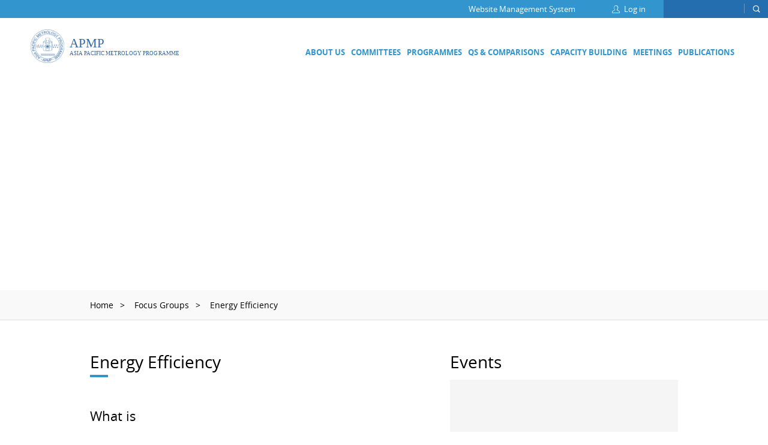

--- FILE ---
content_type: text/html; charset=utf-8
request_url: https://apmpweb.org/portal/list/index/id/49.html
body_size: 8823
content:
<!DOCTYPE html>
<html>
<head>
	<title>Energy Efficiency</title>
	<meta name="keywords" content=""/>
	<meta name="description" content="">
	

<!--样式头部文件-->
<meta name="viewport" content="width=device-width, initial-scale=1.0, maximum-scale=1.0">
<meta http-equiv="Content-Type" content="text/html; charset=UTF-8">
<meta charset="utf-8">
<meta name="author" content="Minehtink.com"/>

<link rel="icon" href="/home/images/favicon.ico">

<link href="/home/css/swiper.min.css" rel="stylesheet">
<link href="/home/fonts/iconfont.css?v=1669355937" rel="stylesheet">
<link href="/home/js/wow/animate.css" rel="stylesheet">
<link href="/home/css/common.css?v=1669808152" rel="stylesheet">
<script src="/home/js/jquery.min.js"></script>
<script src="/home/js/swiper.min.js"></script>
<script src="/home/js/common.js?v=1669446681"></script>
<script src="/home/js/jquery.form.js"></script>
<script src="/home/js/layer/layer.js"></script>

<!--统计代码-->

<!-- Plugins Guestbook CSS-->
<link rel="stylesheet" href="/plugins/sy_guestbook/view/assets/css/sy.guestbook.css">
</head>

<body class="home-body">

<!--菜单-->
<!-- 头部 -->
<div class="toper">
            
        <a href="https://www.apmpweb.org/admin/" target="_blank">Website Management System</a>
    
            <a href="javascript:;" class="login openLayLogin"><i class="iconfont icon-yonghu"></i><span>Log in</span></a>
    

    <form action="/portal/search/index">
        <input type="text" name="keyword">
        <button><i class="iconfont icon-sousuo"></i></button>
    </form>
</div>
<div class="header">
    <div class="wrap">
        <div class="hh-logo"><a href="/"><img src="/home/images/logo.svg" alt=""></a></div>
        <div class="hh-menus">
                                <!--通用二级菜单-->
                    <dl>
                        <dt>
                            <!--<a target="" href="/portal/list/index/id/1.html">ABOUT US</a>-->
                            <a href="javascript:;">ABOUT US</a>
                        </dt>
                                                    <dd >
                                                                    <a target="" href="/portal/list/index/id/2.html">Who we are</a>
                                                                    <a target="" href="/portal/list/channel/id/3.html">Members</a>
                                                                    <a target="" href="/portal/list/index/id/4.html">Organization</a>
                                                                    <a target="" href="/portal/list/channel/id/6.html">APMP Awards</a>
                                                            </dd>
                                            </dl>
                    <!--通用二级菜单-->
                                    <!--Committees-->
                    <dl>
                        <dt><a href="javascript:;">COMMITTEES</a></dt>
                        <dd class="col2">
                            <div class="box">
                                <div class="boxItem">
                                                                            <div class="boxSect">
                                                                                            <a target="" href="/portal/list/index/id/28.html" class="boxT1">Executive Committee</a>
                                                                                    </div>
                                                                            <div class="boxSect">
                                                                                            <a target="" href="/portal/list/channel/id/32.html" class="boxT1">Technical Committees</a>
                                            
                                                <a target="" href="/portal/list/index/id/33.html" class="boxT2">Acoustics, Ultrasound and Vibration</a>
                                            

                                                <a target="" href="/portal/list/index/id/34.html" class="boxT2">Electricity and Magnetism</a>
                                            

                                                <a target="" href="/portal/list/index/id/37.html" class="boxT2">Fluid Flow</a>
                                            

                                                <a target="" href="/portal/list/index/id/38.html" class="boxT2">Length</a>
                                            

                                                <a target="" href="/portal/list/index/id/39.html" class="boxT2">Mass and Related Quantities</a>
                                            

                                                <a target="" href="/portal/list/index/id/81.html" class="boxT2">Materials Metrology</a>
                                            

                                                <a target="" href="/portal/list/index/id/40.html" class="boxT2">Photometry and Radiometry</a>
                                            

                                                <a target="" href="/portal/list/index/id/41.html" class="boxT2">Amount of Substance</a>
                                            

                                                <a target="" href="/portal/list/index/id/42.html" class="boxT2">Quality System</a>
                                            

                                                <a target="" href="/portal/list/index/id/43.html" class="boxT2">Ionizing Radiation</a>
                                            

                                                <a target="" href="/portal/list/index/id/44.html" class="boxT2">Thermometry</a>
                                            

                                                <a target="" href="/portal/list/index/id/45.html" class="boxT2">Time and Frequency</a>
                                            
                                        </div>
                                                                            <div class="boxSect">
                                                                                            <a href="javascript:;" class="boxT1">Focus Groups</a>
                                            
                                                <a target="" href="/portal/list/index/id/35.html" class="boxT2">Climate Change and Clean Air</a>
                                            

                                                <a target="" href="/portal/list/index/id/51.html" class="boxT2">Clean Water</a>
                                            

                                                <a target="" href="/portal/list/index/id/52.html" class="boxT2">Digital Transformation</a>
                                            

                                                <a target="" href="/portal/list/index/id/49.html" class="boxT2">Energy Efficiency</a>
                                            

                                                <a target="" href="/portal/list/index/id/48.html" class="boxT2">Food Safety</a>
                                            

                                                <a target="" href="/portal/list/index/id/50.html" class="boxT2">Medical Metrology</a>
                                            
                                        </div>
                                                                            <div class="boxSect">
                                                                                            <a target="" href="/portal/list/index/id/47.html" class="boxT1">Developing Economies' Committee</a>
                                            
                                                <a target="" href="/portal/list/index/id/115.html" class="boxT2">DEC Champions</a>
                                            
                                        </div>
                                                                            <div class="boxSect">
                                                                                            <a target="" href="/portal/list/index/id/53.html" class="boxT1">APMP-APAC Joint Proficiency Testing Working Group</a>
                                                                                    </div>
                                                                    </div>
                            </div>
                        </dd>
                    </dl>
                    <!--Committees-->
                                    <!--通用二级菜单-->
                    <dl>
                        <dt>
                            <!--<a target="" href="/portal/list/index/id/10.html">PROGRAMMES</a>-->
                            <a href="javascript:;">PROGRAMMES</a>
                        </dt>
                                                    <dd >
                                                                    <a target="" href="/portal/list/index/id/25.html">Technical Committee Initiatives</a>
                                                                    <a target="" href="/portal/list/index/id/24.html">Focus Group Initiatives</a>
                                                                    <a target="" href="/portal/list/index/id/23.html">COVID-19 Response Programme</a>
                                                                    <a target="" href="/portal/list/index/id/107.html">APMP-APAC Joint Proficiency Testing Programme</a>
                                                                    <a target="" href="/portal/list/index/id/121.html">Special Programme on Public Health</a>
                                                            </dd>
                                            </dl>
                    <!--通用二级菜单-->
                                    <!--通用二级菜单-->
                    <dl>
                        <dt>
                            <!--<a target="" href="/Comparisons.html">QS &amp; COMPARISONS</a>-->
                            <a href="javascript:;">QS &amp; COMPARISONS</a>
                        </dt>
                                                    <dd >
                                                                    <a target="" href="/portal/list/index/id/27.html">Quality System</a>
                                                                    <a target="" href="/portal/list/index/id/26.html">Comparisons</a>
                                                            </dd>
                                            </dl>
                    <!--通用二级菜单-->
                                    <!--通用二级菜单-->
                    <dl>
                        <dt>
                            <!--<a target="" href="/portal/list/index/id/12.html">CAPACITY BUILDING</a>-->
                            <a href="javascript:;">CAPACITY BUILDING</a>
                        </dt>
                                                    <dd >
                                                                    <a target="" href="/portal/list/index/id/21.html">DEC Programme</a>
                                                                    <a target="" href="/portal/list/index/id/22.html">E-learning</a>
                                                            </dd>
                                            </dl>
                    <!--通用二级菜单-->
                                    <!--通用二级菜单-->
                    <dl>
                        <dt>
                            <!--<a target="" href="/portal/list/index/id/13.html">MEETINGS</a>-->
                            <a href="javascript:;">MEETINGS</a>
                        </dt>
                                                    <dd class="mtDD">
                                                                    <a target="" href="/portal/list/index/id/19.html">General Assembly</a>
                                                                    <a target="" href="/portal/list/index/id/20.html">EC meetings</a>
                                                                    <a target="" href="/portal/list/index/id/54.html">EC-CC meetings</a>
                                                                    <a target="" href="/portal/list/index/id/55.html">TC Chairs meeting</a>
                                                                    <a target="" href="/portal/list/index/id/62.html">TC meetings &amp; workshops</a>
                                                                    <a target="" href="/portal/list/index/id/56.html">DEC meetings &amp; workshops</a>
                                                                    <a target="" href="/portal/list/index/id/70.html">FG meetings &amp; workshops</a>
                                                                    <a target="" href="/portal/list/index/id/76.html">APMP-APAC PTWG Meetings &amp; Workshops </a>
                                                                    <a target="" href="/portal/list/index/id/77.html">NMI Directors' Workshop</a>
                                                                    <a target="" href="/portal/list/index/id/78.html">Symposiums</a>
                                                            </dd>
                                            </dl>
                    <!--通用二级菜单-->
                                    <!--通用二级菜单-->
                    <dl>
                        <dt>
                            <!--<a target="" href="/portal/list/index/id/14.html">PUBLICATIONS</a>-->
                            <a href="javascript:;">PUBLICATIONS</a>
                        </dt>
                                                    <dd >
                                                                    <a target="" href="/portal/list/index/id/15.html">Documents &amp; Guidelines</a>
                                                                    <a target="" href="/portal/list/index/id/80.html">Newsletters</a>
                                                                    <a target="" href="/portal/list/index/id/16.html">News</a>
                                                                    <a target="" href="/portal/list/index/id/36.html">Events</a>
                                                                    <a target="" href="/portal/list/index/id/17.html">Photo Gallery</a>
                                                                    <a target="" href="/portal/list/index/id/18.html">Video Gallery</a>
                                                            </dd>
                                            </dl>
                    <!--通用二级菜单-->
                
        </div>
    </div>
</div>
<div class="m-toper">
    <div class="wrap clearfix">
        <div class="hh-logo"><a href="/"><img src="/home/images/logo.png" alt=""></a></div>
        <a href="#" class="hh-lang">EN</a>
        <div class="burger" id="burger"><div class="burger-in"><div class="line1"></div><div class="line2"></div><div class="line3"></div></div></div>
    </div>
</div>
<div class="m-header">
    <div class="m-header-layer"></div>
    <div class="m-header-box">
        <div class="hh-menus">
                                <!--通用二级菜单-->
                    <dl>
                        <dt>
                            <!--<a target="" href="/portal/list/index/id/1.html">ABOUT US</a>-->
                            <a href="javascript:;">ABOUT US</a>
                        </dt>
                                                    <dd >
                                                                    <a target="" href="/portal/list/index/id/2.html">Who we are</a>
                                                                    <a target="" href="/portal/list/channel/id/3.html">Members</a>
                                                                    <a target="" href="/portal/list/index/id/4.html">Organization</a>
                                                                    <a target="" href="/portal/list/channel/id/6.html">APMP Awards</a>
                                                            </dd>
                                            </dl>
                    <!--通用二级菜单-->
                                    <!--Committees-->
                    <dl>
                        <dt><a href="javascript:;">COMMITTEES</a></dt>
                        <dd class="col2">
                            <div class="box">
                                <div class="boxItem">
                                                                            <div class="boxSect">
                                                                                            <a target="" href="/portal/list/index/id/28.html" class="boxT1">Executive Committee</a>
                                                                                    </div>
                                                                            <div class="boxSect">
                                                                                            <a target="" href="/portal/list/channel/id/32.html" class="boxT1">Technical Committees</a>
                                            
                                                <a target="" href="/portal/list/index/id/33.html" class="boxT2">Acoustics, Ultrasound and Vibration</a>
                                            

                                                <a target="" href="/portal/list/index/id/34.html" class="boxT2">Electricity and Magnetism</a>
                                            

                                                <a target="" href="/portal/list/index/id/37.html" class="boxT2">Fluid Flow</a>
                                            

                                                <a target="" href="/portal/list/index/id/38.html" class="boxT2">Length</a>
                                            

                                                <a target="" href="/portal/list/index/id/39.html" class="boxT2">Mass and Related Quantities</a>
                                            

                                                <a target="" href="/portal/list/index/id/81.html" class="boxT2">Materials Metrology</a>
                                            

                                                <a target="" href="/portal/list/index/id/40.html" class="boxT2">Photometry and Radiometry</a>
                                            

                                                <a target="" href="/portal/list/index/id/41.html" class="boxT2">Amount of Substance</a>
                                            

                                                <a target="" href="/portal/list/index/id/42.html" class="boxT2">Quality System</a>
                                            

                                                <a target="" href="/portal/list/index/id/43.html" class="boxT2">Ionizing Radiation</a>
                                            

                                                <a target="" href="/portal/list/index/id/44.html" class="boxT2">Thermometry</a>
                                            

                                                <a target="" href="/portal/list/index/id/45.html" class="boxT2">Time and Frequency</a>
                                            
                                        </div>
                                                                            <div class="boxSect">
                                                                                            <a href="javascript:;" class="boxT1">Focus Groups</a>
                                            
                                                <a target="" href="/portal/list/index/id/35.html" class="boxT2">Climate Change and Clean Air</a>
                                            

                                                <a target="" href="/portal/list/index/id/51.html" class="boxT2">Clean Water</a>
                                            

                                                <a target="" href="/portal/list/index/id/52.html" class="boxT2">Digital Transformation</a>
                                            

                                                <a target="" href="/portal/list/index/id/49.html" class="boxT2">Energy Efficiency</a>
                                            

                                                <a target="" href="/portal/list/index/id/48.html" class="boxT2">Food Safety</a>
                                            

                                                <a target="" href="/portal/list/index/id/50.html" class="boxT2">Medical Metrology</a>
                                            
                                        </div>
                                                                            <div class="boxSect">
                                                                                            <a target="" href="/portal/list/index/id/47.html" class="boxT1">Developing Economies' Committee</a>
                                            
                                                <a target="" href="/portal/list/index/id/115.html" class="boxT2">DEC Champions</a>
                                            
                                        </div>
                                                                            <div class="boxSect">
                                                                                            <a target="" href="/portal/list/index/id/53.html" class="boxT1">APMP-APAC Joint Proficiency Testing Working Group</a>
                                                                                    </div>
                                                                    </div>
                            </div>
                        </dd>
                    </dl>
                    <!--Committees-->
                                    <!--通用二级菜单-->
                    <dl>
                        <dt>
                            <!--<a target="" href="/portal/list/index/id/10.html">PROGRAMMES</a>-->
                            <a href="javascript:;">PROGRAMMES</a>
                        </dt>
                                                    <dd >
                                                                    <a target="" href="/portal/list/index/id/25.html">Technical Committee Initiatives</a>
                                                                    <a target="" href="/portal/list/index/id/24.html">Focus Group Initiatives</a>
                                                                    <a target="" href="/portal/list/index/id/23.html">COVID-19 Response Programme</a>
                                                                    <a target="" href="/portal/list/index/id/107.html">APMP-APAC Joint Proficiency Testing Programme</a>
                                                                    <a target="" href="/portal/list/index/id/121.html">Special Programme on Public Health</a>
                                                            </dd>
                                            </dl>
                    <!--通用二级菜单-->
                                    <!--通用二级菜单-->
                    <dl>
                        <dt>
                            <!--<a target="" href="/Comparisons.html">QS &amp; COMPARISONS</a>-->
                            <a href="javascript:;">QS &amp; COMPARISONS</a>
                        </dt>
                                                    <dd >
                                                                    <a target="" href="/portal/list/index/id/27.html">Quality System</a>
                                                                    <a target="" href="/portal/list/index/id/26.html">Comparisons</a>
                                                            </dd>
                                            </dl>
                    <!--通用二级菜单-->
                                    <!--通用二级菜单-->
                    <dl>
                        <dt>
                            <!--<a target="" href="/portal/list/index/id/12.html">CAPACITY BUILDING</a>-->
                            <a href="javascript:;">CAPACITY BUILDING</a>
                        </dt>
                                                    <dd >
                                                                    <a target="" href="/portal/list/index/id/21.html">DEC Programme</a>
                                                                    <a target="" href="/portal/list/index/id/22.html">E-learning</a>
                                                            </dd>
                                            </dl>
                    <!--通用二级菜单-->
                                    <!--通用二级菜单-->
                    <dl>
                        <dt>
                            <!--<a target="" href="/portal/list/index/id/13.html">MEETINGS</a>-->
                            <a href="javascript:;">MEETINGS</a>
                        </dt>
                                                    <dd class="mtDD">
                                                                    <a target="" href="/portal/list/index/id/19.html">General Assembly</a>
                                                                    <a target="" href="/portal/list/index/id/20.html">EC meetings</a>
                                                                    <a target="" href="/portal/list/index/id/54.html">EC-CC meetings</a>
                                                                    <a target="" href="/portal/list/index/id/55.html">TC Chairs meeting</a>
                                                                    <a target="" href="/portal/list/index/id/62.html">TC meetings &amp; workshops</a>
                                                                    <a target="" href="/portal/list/index/id/56.html">DEC meetings &amp; workshops</a>
                                                                    <a target="" href="/portal/list/index/id/70.html">FG meetings &amp; workshops</a>
                                                                    <a target="" href="/portal/list/index/id/76.html">APMP-APAC PTWG Meetings &amp; Workshops </a>
                                                                    <a target="" href="/portal/list/index/id/77.html">NMI Directors' Workshop</a>
                                                                    <a target="" href="/portal/list/index/id/78.html">Symposiums</a>
                                                            </dd>
                                            </dl>
                    <!--通用二级菜单-->
                                    <!--通用二级菜单-->
                    <dl>
                        <dt>
                            <!--<a target="" href="/portal/list/index/id/14.html">PUBLICATIONS</a>-->
                            <a href="javascript:;">PUBLICATIONS</a>
                        </dt>
                                                    <dd >
                                                                    <a target="" href="/portal/list/index/id/15.html">Documents &amp; Guidelines</a>
                                                                    <a target="" href="/portal/list/index/id/80.html">Newsletters</a>
                                                                    <a target="" href="/portal/list/index/id/16.html">News</a>
                                                                    <a target="" href="/portal/list/index/id/36.html">Events</a>
                                                                    <a target="" href="/portal/list/index/id/17.html">Photo Gallery</a>
                                                                    <a target="" href="/portal/list/index/id/18.html">Video Gallery</a>
                                                            </dd>
                                            </dl>
                    <!--通用二级菜单-->
                
        </div>
    </div>
</div>
<!-- 头部  end -->
<!--菜单-->

<div class="pageBox ">
	<div class="com-banner px360-banner">
		<a href="javascript:;" style="cursor:initial;">
			<div class="bgVideo">
				<div class="pic" style="background-image: url(https://apmpweb.org/upload/);"></div>
			</div>
		</a>
	</div>

	<!--crumb-->
	<div class="crumbsTab">
    <div class="wrap">
        <a href="/">Home</a>
        
            <a href="/portal/list/index/id/31.html">Focus Groups</a>
        

            <a href="/portal/list/index/id/49.html">Energy Efficiency</a>
        
    </div>
</div>
	<!--crumb-->

	<section class="partion-wrap" style="padding-bottom:0">
		<div class="wrap">
			<div class="partion-layout">
				<div class="main">
					<div class="viewTit tal">
						<h1>Energy Efficiency</h1>
					</div>
					<!--desc-->
												<div class="viewTit tal mt50">
								<h2>What is</h2>
							</div>
							<div class="text mt20">
								<!-- 富文本 -->
								<div class="artContent">
									<p>Metrology for energy efficiency in a major activity amongst APMP NMIs, both developed and developing, and goes across a number of technical fields. Examples of impact to stakeholders include calibration of measurement standards, technical support for accurate measurement, research and development to respond to the specific needs related to energy efficiency. </p>								</div>
							</div>
														<div class="viewTit tal mt50">
								<h2>Objectives</h2>
							</div>
							<div class="text mt20">
								<!-- 富文本 -->
								<div class="artContent">
									<ul class=" list-paddingleft-2" style="list-style-type: disc;"><li><p>Apply measurement science to develop metrology solutions that help address challenges in energy efficiency </p></li><li><p>Support needs-driven capability development in regional economies,</p></li><li><p>Build relationships with stakeholders (national and regional) from industry, government, research and the  broader community to increase mutual awareness and understanding of the value metrology can add to their activities</p></li><li><p>Encourage and foster cross-disciplinary and cross organizational information sharing, collaboration and planning of activities to achieve these objectives, working closely with APMP’s range of Committees. </p></li></ul>								</div>
							</div>
														<div class="viewTit tal mt50">
								<h2>Examples of Technical Scope:  </h2>
							</div>
							<div class="text mt20">
								<!-- 富文本 -->
								<div class="artContent">
									<ul class=" list-paddingleft-2" style="list-style-type: disc;"><li><p>Clean and renewable energy&nbsp;e.g. Electricity, Energy Power &amp; Harmonics, Hydrogen Energy, Solar &amp; Wind power.</p></li><li><p>Oil and gas&nbsp;e.g. &nbsp;flow meters for large pipeline, measurement of chemical composition in the oil and gas LNG/CNG.</p></li><li><p>Green buildings&nbsp;e.g. &nbsp;air chiller efficiency, thermal insulation,&nbsp;LED (life span)&nbsp;and building material characterization.</p></li><li><p>Energy intensive industries&nbsp;e.g. &nbsp;calibration of equipment used and thermocouple without drift.</p></li></ul><p><br/></p><p>For EEFG meetings and workshops, please refer to <a href="http://apmp.dumplingss.com/portal/list/index/id/89.html" target="_blank"></a><a href="https://apmpweb.org/portal/list/index/id/89.html" target="_blank" title="https://apmpweb.org/portal/list/index/id/89.html">https://apmpweb.org/portal/list/index/id/89.html</a></p>								</div>
							</div>
												<!--desc-->
				</div>
				<div class="side">
					<div class="news-side">
						<div class="viewTit tal">
							<h3 class="h32">Events</h3>
						</div>
						<!--关联-->
						
								<a target="" href="/portal/article/index/cid/16/id/1323.html">
									<div class="pic"><img src="https://apmpweb.org/upload/default/20251027/5ec25b275590b5a532e9c870e322a224.jpg" alt=""></div>
									<div class="info">
										<div class="t">Green Energy Symposium – Metrology, Testing, and Certification</div>
									</div>
								</a>
							

								<a target="" href="/portal/article/index/cid/16/id/1267.html">
									<div class="pic"><img src="https://apmpweb.org/upload/portal/20250820/d046cf69d0431cc75c3c160f8bf09126.png" alt=""></div>
									<div class="info">
										<div class="t">Invitation to Join the Upcoming APMP-EEFG Hybrid Events</div>
									</div>
								</a>
							
						<!--关联-->
					</div>
				</div>
			</div>
		</div>
	</section>
	<div class="committees-dec1 mt30">
		<div class="wrap">
			<ul class="commitees-members">
				<!--main-->
										<div class="viewTit tal">
							<h2></h2>
						</div>
						<li class="item oneWay">
							<div class="pic">
								<img src="https://apmpweb.org/upload/portal/20230918/59ccf352df48f05996d4e76b59464e2d.jpg" alt="">
							</div>
							<div class="info">
								<div class="t">Chair<br />
<br />
Dr. Oijai Ongrai </div>
								<div class="d">
									<!-- 多行文本 -->
									National Institute of Metrology, Thailand<br/>

									<!-- 邮箱固定 -->
									<a href="mailto:oijai@nimt.or.th">oijai@nimt.or.th</a>
								</div>
							</div>
						</li>
											<div class="viewTit tal">
							<h2></h2>
						</div>
						<li class="item oneWay">
							<div class="pic">
								<img src="https://apmpweb.org/upload/portal/20241219/c0101968c3b9b4f4735e1d7ccccdb500.jpg" alt="">
							</div>
							<div class="info">
								<div class="t">Vice Chair<br />
<br />
Dr. Hyung-Kew Lee</div>
								<div class="d">
									<!-- 多行文本 -->
									Korea Research Institute of Standards and Science (KRISS), Korea<br/>

									<!-- 邮箱固定 -->
									<a href="mailto:hyungkew.lee@kriss.re.kr<br />
">hyungkew.lee@kriss.re.kr<br />
</a>
								</div>
							</div>
						</li>
									<!--main-->
			</ul>
		</div>
	</div>
	<!--20221125 update 新增模块-->
	<section class="partion-wrap" style="padding-bottom:0">
		<div class="wrap">
			<div class="partion-layout">
				<div class="main">
					<div class="text mt20">
						<!-- 富文本 -->
						<div class="artContent">
													</div>
					</div>
				</div>
			</div>
		</div>
	</section>
	<section class="committees-dec4">
		<div class="wrap">
			<div class="viewTit tal">
				<h2>Members</h2>
			</div>
			<div class="gs-table">
				<div class="thead">
					<div class="tr">
						<div class="td td1">Economy</div>
						<div class="td td2">NMI</div>
						<div class="td td3">Delegate</div>
						<div class="td td4">Email</div>
					</div>
				</div>
				<div class="tbody">
					<!--members_list-->
												<div class="tr">
								<div class="td td1">Australia</div>
								<div class="td td2">NMIA</div>
								<div class="td td3">Dr. Angela Samuel</div>
								<div class="td td4"><a href="mailto:angela.samuel@measurement.gov.au">angela.samuel@measurement.gov.au</a></div>
							</div>
													<div class="tr">
								<div class="td td1">Australia</div>
								<div class="td td2">NMIA</div>
								<div class="td td3">Dr. Ilya Budovsky	</div>
								<div class="td td4"><a href="mailto:ilya.budovsky@measurement.gov.au">ilya.budovsky@measurement.gov.au</a></div>
							</div>
													<div class="tr">
								<div class="td td1">Australia</div>
								<div class="td td2">NMIA</div>
								<div class="td td3">Dr. Mark John Ballico<br />
</div>
								<div class="td td4"><a href="mailto:mark.ballico@measurement.gov.au<br />
">mark.ballico@measurement.gov.au<br />
</a></div>
							</div>
													<div class="tr">
								<div class="td td1">Australia</div>
								<div class="td td2">NMIA</div>
								<div class="td td3">Dr.	Simon  Digman<br />
</div>
								<div class="td td4"><a href="mailto:Simon.Dignan@measurement.gov.au<br />
">Simon.Dignan@measurement.gov.au<br />
</a></div>
							</div>
													<div class="tr">
								<div class="td td1">Bangladesh<br />
</div>
								<div class="td td2">BRICM<br />
</div>
								<div class="td td3">Ms. Mirola Afroze<br />
</div>
								<div class="td td4"><a href="mailto:mirola@bricm.gov.bd <br />
">mirola@bricm.gov.bd <br />
</a></div>
							</div>
													<div class="tr">
								<div class="td td1">Cambodia<br />
</div>
								<div class="td td2">NMI<br />
</div>
								<div class="td td3">Mr. Sophors EM<br />
</div>
								<div class="td td4"><a href="mailto:emsophors@gmail.com<br />
">emsophors@gmail.com<br />
</a></div>
							</div>
													<div class="tr">
								<div class="td td1">China<br />
</div>
								<div class="td td2">NIM<br />
</div>
								<div class="td td3">Dr. Chunhui Li<br />
</div>
								<div class="td td4"><a href="mailto:lich@nim.ac.cn<br />
">lich@nim.ac.cn<br />
</a></div>
							</div>
													<div class="tr">
								<div class="td td1">China<br />
</div>
								<div class="td td2">NIM<br />
</div>
								<div class="td td3">Dr. Hong LIN<br />
</div>
								<div class="td td4"><a href="mailto:linhong@nim.ac.cn<br />
">linhong@nim.ac.cn<br />
</a></div>
							</div>
													<div class="tr">
								<div class="td td1">China</div>
								<div class="td td2">NIM</div>
								<div class="td td3">Dr. Jintao Zhang	</div>
								<div class="td td4"><a href="mailto:zhangjint@nim.ac.cn">zhangjint@nim.ac.cn</a></div>
							</div>
													<div class="tr">
								<div class="td td1">China<br />
</div>
								<div class="td td2">NIM<br />
</div>
								<div class="td td3">Dr. Xiaojuan Feng<br />
</div>
								<div class="td td4"><a href="mailto:fengxj@nim.ac.cn<br />
">fengxj@nim.ac.cn<br />
</a></div>
							</div>
													<div class="tr">
								<div class="td td1">China<br />
</div>
								<div class="td td2">NIM<br />
</div>
								<div class="td td3">Dr. Xiaohai Cui<br />
</div>
								<div class="td td4"><a href="mailto:cuixh@nim.ac.cn<br />
">cuixh@nim.ac.cn<br />
</a></div>
							</div>
													<div class="tr">
								<div class="td td1">China</div>
								<div class="td td2">NIM</div>
								<div class="td td3">Dr. Yang Yan</div>
								<div class="td td4"><a href="mailto:yangyan@nim.ac.cn">yangyan@nim.ac.cn</a></div>
							</div>
													<div class="tr">
								<div class="td td1">Chinese Taipei</div>
								<div class="td td2">CMS/ITRI</div>
								<div class="td td3">Ms. Shu-Fei Tsai</div>
								<div class="td td4"><a href="mailto:Shu-Fei_Tsai@itri.org.tw">Shu-Fei_Tsai@itri.org.tw</a></div>
							</div>
													<div class="tr">
								<div class="td td1">Chinese Taipei</div>
								<div class="td td2">CMS/ITRI</div>
								<div class="td td3">Dr. Min-An Tsai	</div>
								<div class="td td4"><a href="mailto:MATsai@itri.org.tw">MATsai@itri.org.tw</a></div>
							</div>
													<div class="tr">
								<div class="td td1">Chinese Taipei</div>
								<div class="td td2">CMS/ITRI</div>
								<div class="td td3">Ms. 	Shu-Fei Tsai<br />
</div>
								<div class="td td4"><a href="mailto:Shu-Fei_Tsai@itri.org.tw<br />
">Shu-Fei_Tsai@itri.org.tw<br />
</a></div>
							</div>
													<div class="tr">
								<div class="td td1">Hong Kong</div>
								<div class="td td2">SCL</div>
								<div class="td td3">Steven Yang</div>
								<div class="td td4"><a href="mailto:steven.yang@itc.gov.hk">steven.yang@itc.gov.hk</a></div>
							</div>
													<div class="tr">
								<div class="td td1">India</div>
								<div class="td td2">NPL, India</div>
								<div class="td td3">Dr. Suraj P. Khanna</div>
								<div class="td td4"><a href="mailto:khanna@nplindia.org">khanna@nplindia.org</a></div>
							</div>
													<div class="tr">
								<div class="td td1">India</div>
								<div class="td td2">NPL, India<br />
</div>
								<div class="td td3">Dr. Komal Bapna<br />
</div>
								<div class="td td4"><a href="mailto:komal.bapna@gmail.com<br />
">komal.bapna@gmail.com<br />
</a></div>
							</div>
													<div class="tr">
								<div class="td td1">India</div>
								<div class="td td2">NPL, India<br />
</div>
								<div class="td td3">Dr. Shibu Saha<br />
</div>
								<div class="td td4"><a href="mailto:saha.shibu@nplindia.res.in<br />
">saha.shibu@nplindia.res.in<br />
</a></div>
							</div>
													<div class="tr">
								<div class="td td1">India</div>
								<div class="td td2">NPL, India<br />
</div>
								<div class="td td3">Dr. Dilip Shivagan<br />
</div>
								<div class="td td4"><a href="mailto:shivagand@nplindia.org<br />
">shivagand@nplindia.org<br />
</a></div>
							</div>
													<div class="tr">
								<div class="td td1">Indonesia	</div>
								<div class="td td2">SNSU-BSN</div>
								<div class="td td3">Agah Faisal</div>
								<div class="td td4"><a href="mailto:faisal@bsn.go.id">faisal@bsn.go.id</a></div>
							</div>
													<div class="tr">
								<div class="td td1">Indonesia</div>
								<div class="td td2">SNSU-BSN</div>
								<div class="td td3">Dr. Ghufron Zaid<br />
</div>
								<div class="td td4"><a href="mailto:gzaidkim@gmail.com<br />
">gzaidkim@gmail.com<br />
</a></div>
							</div>
													<div class="tr">
								<div class="td td1">Indonesia</div>
								<div class="td td2">SNSU-BSN</div>
								<div class="td td3">Mr. Helmi Zaini</div>
								<div class="td td4"><a href="mailto:mizain@bsn.go.id">mizain@bsn.go.id</a></div>
							</div>
													<div class="tr">
								<div class="td td1">Indonesia</div>
								<div class="td td2">SNSU-BSN</div>
								<div class="td td3">Mr. Agah Faisal<br />
</div>
								<div class="td td4"><a href="mailto:faisal@bsn.go.id<br />
">faisal@bsn.go.id<br />
</a></div>
							</div>
													<div class="tr">
								<div class="td td1">Indonesia</div>
								<div class="td td2">SNSU-BSN</div>
								<div class="td td3">Ms.Dini Suryani</div>
								<div class="td td4"><a href="mailto:dini@bsn.go.id">dini@bsn.go.id</a></div>
							</div>
													<div class="tr">
								<div class="td td1">Japan</div>
								<div class="td td2">NMIJ</div>
								<div class="td td3">Dr. Megumi Akoshima</div>
								<div class="td td4"><a href="mailto:m-akoshima@aist.go.jp">m-akoshima@aist.go.jp</a></div>
							</div>
													<div class="tr">
								<div class="td td1">Japan</div>
								<div class="td td2">NMIJ</div>
								<div class="td td3">Dr. Yasutaka Amagai<br />
</div>
								<div class="td td4"><a href="mailto:y-amagai@aist.go.jp<br />
">y-amagai@aist.go.jp<br />
</a></div>
							</div>
													<div class="tr">
								<div class="td td1">Japan</div>
								<div class="td td2">NMIJ</div>
								<div class="td td3">Dr. Anton Widarta</div>
								<div class="td td4"><a href="mailto:anton-widarta@aist.go.jp">anton-widarta@aist.go.jp</a></div>
							</div>
													<div class="tr">
								<div class="td td1">Japan<br />
</div>
								<div class="td td2">NMIJ<br />
</div>
								<div class="td td3">Dr. Hiroshi Shitomi<br />
</div>
								<div class="td td4"><a href="mailto:h-shitomi@aist.go.jp<br />
">h-shitomi@aist.go.jp<br />
</a></div>
							</div>
													<div class="tr">
								<div class="td td1">Malaysia<br />
</div>
								<div class="td td2">SIRIM<br />
</div>
								<div class="td td3">Mr.	Nor Azrin Bin Hassan<br />
</div>
								<div class="td td4"><a href="mailto:norazrin@sirim.my<br />
">norazrin@sirim.my<br />
</a></div>
							</div>
													<div class="tr">
								<div class="td td1">Malaysia<br />
</div>
								<div class="td td2">SIRIM<br />
</div>
								<div class="td td3">Mr.	Fatin Afeeqa<br />
</div>
								<div class="td td4"><a href="mailto:fatinafeeqa@gmail.com<br />
">fatinafeeqa@gmail.com<br />
</a></div>
							</div>
													<div class="tr">
								<div class="td td1">Malaysia<br />
</div>
								<div class="td td2">NMIM<br />
</div>
								<div class="td td3">Dr. 	Faridah Hussain<br />
</div>
								<div class="td td4"><a href="mailto:faridahh@sirim.my<br />
">faridahh@sirim.my<br />
</a></div>
							</div>
													<div class="tr">
								<div class="td td1">Mongolia<br />
</div>
								<div class="td td2">MASM<br />
</div>
								<div class="td td3">Mrs.	Baigulmaa Baasanjav<br />
</div>
								<div class="td td4"><a href="mailto:baigal_b@masm.gov.mn<br />
">baigal_b@masm.gov.mn<br />
</a></div>
							</div>
													<div class="tr">
								<div class="td td1">Nepal<br />
</div>
								<div class="td td2">NMI<br />
</div>
								<div class="td td3">Mr. Manish Kumar Das<br />
</div>
								<div class="td td4"><a href="mailto:ermkdas@yahoo.com<br />
">ermkdas@yahoo.com<br />
</a></div>
							</div>
													<div class="tr">
								<div class="td td1">New Zealand<br />
</div>
								<div class="td td2">MSL<br />
</div>
								<div class="td td3">Mr. Tom Stewart<br />
</div>
								<div class="td td4"><a href="mailto:tom.stewart@measurement.govt.nz<br />
">tom.stewart@measurement.govt.nz<br />
</a></div>
							</div>
													<div class="tr">
								<div class="td td1">Pakistan<br />
</div>
								<div class="td td2">NPSL<br />
</div>
								<div class="td td3">Mr. Rao Jamil ur Rehman<br />
</div>
								<div class="td td4"><a href="mailto:jamil_rao@yahoo.com<br />
">jamil_rao@yahoo.com<br />
</a></div>
							</div>
													<div class="tr">
								<div class="td td1">Philippines<br />
</div>
								<div class="td td2">ITDI<br />
</div>
								<div class="td td3">Mr. SABINO PAULO B. LEONES<br />
</div>
								<div class="td td4"><a href="mailto:spbleones@itdi.dost.gov.ph<br />
">spbleones@itdi.dost.gov.ph<br />
</a></div>
							</div>
													<div class="tr">
								<div class="td td1">Philippines<br />
</div>
								<div class="td td2">ITDI<br />
</div>
								<div class="td td3">Mr. MANUEL M. RUIZ<br />
</div>
								<div class="td td4"><a href="mailto:mmruiz@itdi.dost.gov.ph<br />
">mmruiz@itdi.dost.gov.ph<br />
</a></div>
							</div>
													<div class="tr">
								<div class="td td1">Philippines<br />
</div>
								<div class="td td2">ITDI<br />
</div>
								<div class="td td3">Ms. MaryNess Salazar<br />
</div>
								<div class="td td4"><a href="mailto:nhet28@yahoo.com<br />
">nhet28@yahoo.com<br />
</a></div>
							</div>
													<div class="tr">
								<div class="td td1">Singapore	</div>
								<div class="td td2">NMC, A*STAR</div>
								<div class="td td3">Dr. JING Tao</div>
								<div class="td td4"><a href="mailto:jing_tao@a-star.edu.sg ">jing_tao@a-star.edu.sg </a></div>
							</div>
													<div class="tr">
								<div class="td td1">Singapore	</div>
								<div class="td td2">NMC, A*STAR</div>
								<div class="td td3">Dr. YE Shaochun</div>
								<div class="td td4"><a href="mailto:ye_shaochun@a-star.edu.sg">ye_shaochun@a-star.edu.sg</a></div>
							</div>
													<div class="tr">
								<div class="td td1">Singapore<br />
</div>
								<div class="td td2">NMC, A*STAR<br />
</div>
								<div class="td td3">Dr. CHUA Sze Wey<br />
</div>
								<div class="td td4"><a href="mailto:chua_sze_wey@a-star.edu.sg ">chua_sze_wey@a-star.edu.sg </a></div>
							</div>
													<div class="tr">
								<div class="td td1">Singapore<br />
</div>
								<div class="td td2">NMC, A*STAR<br />
</div>
								<div class="td td3">Dr. Meng Yusong <br />
</div>
								<div class="td td4"><a href="mailto:meng_yusong@a-star.edu.sg ">meng_yusong@a-star.edu.sg </a></div>
							</div>
													<div class="tr">
								<div class="td td1">Singapore<br />
</div>
								<div class="td td2">HAS<br />
</div>
								<div class="td td3">Dr. Tang Lin Teo<br />
</div>
								<div class="td td4"><a href="mailto:teo_tang_lin@hsa.gov.sg<br />
">teo_tang_lin@hsa.gov.sg<br />
</a></div>
							</div>
													<div class="tr">
								<div class="td td1">South Korea	</div>
								<div class="td td2">KRISS</div>
								<div class="td td3">Dr. Hyung-Kyu Lee</div>
								<div class="td td4"><a href="mailto:hyungkew.lee@kriss.re.kr">hyungkew.lee@kriss.re.kr</a></div>
							</div>
													<div class="tr">
								<div class="td td1">South Korea	</div>
								<div class="td td2">KRISS</div>
								<div class="td td3">Dr. Woong Kang<br />
</div>
								<div class="td td4"><a href="mailto:woong.kang@kriss.re.kr<br />
">woong.kang@kriss.re.kr<br />
</a></div>
							</div>
													<div class="tr">
								<div class="td td1">South Korea	</div>
								<div class="td td2">KRISS</div>
								<div class="td td3">Dr. Jin Hyeok Kim<br />
</div>
								<div class="td td4"><a href="mailto:jinhykim@kriss.re.kr<br />
">jinhykim@kriss.re.kr<br />
</a></div>
							</div>
													<div class="tr">
								<div class="td td1">South Korea	</div>
								<div class="td td2">KRISS</div>
								<div class="td td3">Dr. Seok Hwan Lee<br />
</div>
								<div class="td td4"><a href="mailto:seokhwan.lee@kriss.re.kr<br />
">seokhwan.lee@kriss.re.kr<br />
</a></div>
							</div>
													<div class="tr">
								<div class="td td1">Sri Lanka<br />
</div>
								<div class="td td2">MUSSD<br />
</div>
								<div class="td td3">Mr. S D I Dias<br />
</div>
								<div class="td td4"><a href="mailto:sdi116@yahoo.com<br />
">sdi116@yahoo.com<br />
</a></div>
							</div>
													<div class="tr">
								<div class="td td1">Sri Lanka</div>
								<div class="td td2">MUSSD</div>
								<div class="td td3">Dr. S.N. Akuranthilaka</div>
								<div class="td td4"><a href="mailto:dir@measurementsdept.gov.lk">dir@measurementsdept.gov.lk</a></div>
							</div>
													<div class="tr">
								<div class="td td1">Sri Lanka</div>
								<div class="td td2">MUSSD</div>
								<div class="td td3">Mr. R.G.S.A. Perera</div>
								<div class="td td4"><a href="mailto:adelec@measurementsdept.gov.lk">adelec@measurementsdept.gov.lk</a></div>
							</div>
													<div class="tr">
								<div class="td td1">Thailand	</div>
								<div class="td td2">NIMT</div>
								<div class="td td3">Dr. Oijai Ongrai	</div>
								<div class="td td4"><a href="mailto:oijai@nimt.or.th">oijai@nimt.or.th</a></div>
							</div>
													<div class="tr">
								<div class="td td1">Thailand	</div>
								<div class="td td2">NIMT</div>
								<div class="td td3">Dr. Sivinee Sawatdiaree</div>
								<div class="td td4"><a href="mailto:sivinee@nimt.or.th">sivinee@nimt.or.th</a></div>
							</div>
													<div class="tr">
								<div class="td td1">Thailand	</div>
								<div class="td td2">NIMT</div>
								<div class="td td3">Dr. Padipat Wongthep</div>
								<div class="td td4"><a href="mailto:patipat@nimt.or.th">patipat@nimt.or.th</a></div>
							</div>
													<div class="tr">
								<div class="td td1">Vietnam<br />
</div>
								<div class="td td2">VMI<br />
</div>
								<div class="td td3">Mr. Nguen Ang Son<br />
</div>
								<div class="td td4"><a href="mailto:sonvmi@gmail.com<br />
">sonvmi@gmail.com<br />
</a></div>
							</div>
													<div class="tr">
								<div class="td td1">Vietnam<br />
</div>
								<div class="td td2">VMI<br />
</div>
								<div class="td td3">Mr. Duong Hong Son<br />
</div>
								<div class="td td4"><a href="mailto:sondh@vmi.gov.vn<br />
">sondh@vmi.gov.vn<br />
</a></div>
							</div>
											<!--members_list-->
				</div>
			</div>
		</div>
	</section>
	<!--20221125 update 新增模块-->
			<section class="committees-fg1">
			<div class="wrap">
				<div class="meeting-documents">
					<div class="item">
						<div class="viewTit tal">
							<h2>Documents<i class="iconfont icon-password"></i></h2>
						</div>
						<div class="content">
							<!--多图-->
																<a class="openLayLogin">Join the Upcoming EEFG Workshop and Meeting Program at APMP GA2025 Incheon, Korea<i class="iconfont icon-password"></i></a>
															<!--多图-->
						</div>
					</div>
				</div>
			</div>
		</section>
		<!--TODO 20220901change-->
	<!--<section class="committees-fg1">
		<div class="wrap">
			<div class="viewTit tal">
				<h2>FGI projects</h2>
			</div>
			<div class="gs-table">
				<div class="thead">
					<div class="tr">
						<div class="td td1">Starting date</div>
						<div class="td td2">Title</div>
						<div class="td td3">Project Overseer Institute</div>
						<div class="td td4">Status</div>
					</div>
				</div>
				<div class="tbody">
					&lt;!&ndash;文章列表&ndash;&gt;
										&lt;!&ndash;文章列表&ndash;&gt;
				</div>
			</div>
		</div>
	</section>-->
</div>

<!--footer-->
<footer class="footer" >
    <div class="ft-center">
        <div class="wrap">
            <div class="ft-helps">
                
                    <dl class="">
                        <dt>ABOUT US</dt>
                        <dd>
                            
                                <a target="" href="/portal/list/index/id/2.html" class="boxT2">Who we are</a>
                            

                                <a target="" href="/portal/list/channel/id/3.html" class="boxT2">Members</a>
                            

                                <a target="" href="/portal/list/index/id/4.html" class="boxT2">Organization</a>
                            

                                <a target="" href="/portal/list/channel/id/6.html" class="boxT2">APMP Awards</a>
                            
                        </dd>
                    </dl>
                

                    <dl class="">
                        <dt>COMMITTEES</dt>
                        <dd>
                            
                                <a target="" href="/portal/list/index/id/28.html" class="boxT2">Executive Committee</a>
                            

                                <a target="" href="/portal/list/channel/id/32.html" class="boxT2">Technical Committees</a>
                            

                                <a target="" href="/portal/list/index/id/31.html" class="boxT2">Focus Groups</a>
                            

                                <a target="" href="/portal/list/index/id/47.html" class="boxT2">Developing Economies' Committee</a>
                            

                                <a target="" href="/portal/list/index/id/53.html" class="boxT2">APMP-APAC Joint Proficiency Testing Working Group</a>
                            
                        </dd>
                    </dl>
                

                    <dl class="">
                        <dt>PUBLICATIONS</dt>
                        <dd>
                            
                                <a target="" href="/portal/list/index/id/15.html" class="boxT2">Documents &amp; Guidelines</a>
                            

                                <a target="" href="/portal/list/index/id/80.html" class="boxT2">Newsletters</a>
                            

                                <a target="" href="/portal/list/index/id/16.html" class="boxT2">News</a>
                            

                                <a target="" href="/portal/list/index/id/36.html" class="boxT2">Events</a>
                            

                                <a target="" href="/portal/list/index/id/17.html" class="boxT2">Photo Gallery</a>
                            

                                <a target="" href="/portal/list/index/id/18.html" class="boxT2">Video Gallery</a>
                            
                        </dd>
                    </dl>
                
                <dl class="">
                    <dt>CONTACT US</dt>
                    <dd>
                                                Email : <a href="mailto:APMP_Secretariat@kriss.re.kr">APMP_Secretariat@kriss.re.kr</a>
                    </dd>
                </dl>
            </div>
        </div>
    </div>
    <div class="ft-share">
        <!--友情链接-->
        
            <a href="javascript:;" data-code="https://apmpweb.org/upload/admin/20220606/1d1ec405e89f59d6d85793891888afa6.png" target="_self"><img src="https://apmpweb.org/upload/admin/20220616/e4681fcd9c2c16cb828c2fece90d881a.png" alt=""></a>
        

            <a href="https://weibo.com/u/6421439452" data-code="" target="_blank"><img src="https://apmpweb.org/upload/admin/20220616/1c8d0fb68fc886bb7729546da89ae1dd.png" alt=""></a>
        

            <a href="#" data-code="" target="_blank"><img src="https://apmpweb.org/upload/admin/20220616/85094f9d74692fd4ff3c109c92fef545.png" alt=""></a>
        

            <a href="#" data-code="" target="_blank"><img src="https://apmpweb.org/upload/admin/20220616/bb20d24d10cb694f875c202e894ee34a.png" alt=""></a>
        
        <!--友情链接-->
    </div>
    <div class="ft-copys">
        <div class="wrap">
            <p>© 2022 Copyright  Asia Pacific Metrology Programme All rights reserved. </p>
            <!--<a href="#">Privacy</a>-->
            <!--<i class="space">|</i>-->
            <!--<a href="#">Privacy</a>&emsp;-->
            <!--<a href="http://beian.miit.gov.cn" target="_blank"></a>&emsp;-->
            <a href="http://www.beian.gov.cn/portal/registerSystemInfo" target="_blank"></a>&emsp;
            <a href="https://minethink.com" target="_blank" class="power">Powered by Minethink</a>
        </div>
    </div>
</footer>
<div class="layer-login">
    <form class="form-sect" id="login-form" action="/user/login/dologin.html" method="post">
        <div class="viewTit tal">
            <h2>Log in</h2>
        </div>
        <div class="cr-col">
            <div class="ipt-lab">User <i>*</i></div>
            <div class="ipt-ctrl"><input datatype="*" nullmsg="User is require" name="username" type="text" class="ipt" placeholder=""></div>
        </div>
        <div class="cr-col">
            <div class="ipt-lab">Password <i>*</i></div>
            <div class="ipt-ctrl"><input datatype="*" nullmsg="Password is require" name="password" type="password" class="ipt" placeholder=""></div>
        </div>
        <div class="subs">
            <button type="submit">Submit</button>
        </div>
    </form>
</div>
<a href="javascript:;" class="backTop" onclick="$('body,html').animate({scrollTop:0})"><i class="iconfont icon-xiangshangjiantou"></i></a>
<script src="/home/js/wow/wow.min.js"></script>
<script src="/home/js/Validform_v5.3.2_min.js"></script>
<script type="text/javascript">
    $(document).ready(function() {
        // 动画
        if (!(/msie [6|7|8|9]/i.test(navigator.userAgent))) {
            var wow = new WOW({
                boxClass: 'wow',
                animateClass: 'animated',
                offset: 200,
                mobile: false,
                live: true
            });
            wow.init();
        };
    });

    var receiptForm = $(".form-sect").Validform({
        tiptype:function(msg,o,cssctl){
            if(o.type==3){
                layer.msg(msg)
            }
        },
        showAllError:false,
        callback: function(e){
            e.ajaxSubmit({
                type: "post",
                success: function (data) {
                    if (data.code == 0) {
                        layer.msg(data.msg);
                    } else {
                        e.resetForm()
                        layer.alert(data.msg,{icon:1,title:0});
                        setTimeout(function(){
                            window.location.href = data.url;
                        },1500)
                    }
                }
            });
            return false
        },
        ignoreHidden: true
    });
</script>

<section class="modalForm1 guest-form" style="display: none">
    <form action="/portal/index/addmsg.html" class="modal-search" method="post">
        <div class="col">
            <div class="label">Economy</div>
            <input type="text" datatype="*" nullmsg="Please enter Economy" name="company_name" class="ipt" />
        </div>
        <div class="col">
            <div class="label">NMI</div>
            <input type="text" datatype="*" nullmsg="Please enter Metrology Institute" name="project" class="ipt" />
        </div>
        <div class="col">
            <div class="label">Delegate</div>
            <input type="text" datatype="*" nullmsg="Please enter Metrology Institute" name="zw" class="ipt" />
        </div>
        <div class="col">
            <div class="label">Tel</div>
            <input type="text" datatype="*" nullmsg="Please enter Metrology Institute" name="tel" class="ipt" />
        </div>
        <div class="col">
            <div class="label">Fax</div>
            <input type="text" datatype="*" nullmsg="Please enter Metrology Institute" name="fax" class="ipt" />
        </div>
        <div class="col">
            <div class="label">Email</div>
            <input type="text" datatype="*" nullmsg="Please enter Email" name="email" class="ipt" />
        </div>
        <div class="col">
            <div class="label">Security Code</div>
            <img src="/captcha/new.html?height=36&width=120&font_size=18" onclick="this.src='/captcha/new.html?height=36&width=120&font_size=18&time='+Math.random();" title="换一张" class="captcha captcha-img verify_img" style="height:36px;"/>
<input type="hidden" name="_captcha_id" value="">
            <input name="captcha" class="ipt" datatype="*" nullmsg="Please enter Security Code" />
        </div>
        <div class="col">
            <div class="label"></div>
            <input type="hidden" name="type" value="member">
            <button type="submit" class="sub">Submit</button>
        </div>
    </form>
</section>
<section class="modalForm2 guest-form2" style="display: none">
    <form action="/portal/index/addmsg.html" class="modal-search" method="post">
        <div class="col">
            <div class="label">Economy</div>
            <input type="text" datatype="*" nullmsg="Please enter Economy" name="company_name" class="ipt" />
        </div>
        <div class="col">
            <div class="label">Metrology Institute</div>
            <input type="text" datatype="*" nullmsg="Please enter Metrology Institute" name="subject" class="ipt" />
        </div>
        <div class="col">
            <div class="label">Name</div>
            <input type="text" datatype="*" nullmsg="Please enter Name" name="name" class="ipt">
        </div>
        <div class="col">
            <div class="label">Email</div>
            <input type="text" datatype="*" nullmsg="Please enter Email" name="email" class="ipt" />
        </div>
        <div class="col">
            <div class="label">Text</div>
            <textarea type="text" datatype="*" nullmsg="Please enter Text" name="message" class="ipt"></textarea>
        </div>
        <div class="col">
            <div class="label">Security Code</div>
            <img src="/captcha/new.html?height=36&width=120&font_size=18" onclick="this.src='/captcha/new.html?height=36&width=120&font_size=18&time='+Math.random();" title="换一张" class="captcha captcha-img verify_img" style="height:36px;"/>
<input type="hidden" name="_captcha_id" value="">
            <input name="captcha" class="ipt" datatype="*" nullmsg="Please enter Security Code" />
        </div>
        <div class="col">
            <div class="label"></div>
            <input type="hidden" name="type" value="news">
            <button type="submit" class="sub">Submit</button>
        </div>
    </form>
</section>
<section class="modalForm3 guest-form3" style="display: none">
    <form action="/portal/index/addmsg.html" class="modal-search" method="post">
        <div class="col">
            <div class="label">Economy</div>
            <input type="text" datatype="*" nullmsg="Please enter Economy" name="company_name" class="ipt" />
        </div>
        <div class="col">
            <div class="label">Metrology Institute</div>
            <input type="text" datatype="*" nullmsg="Please enter Metrology Institute" name="subject" class="ipt" />
        </div>
        <div class="col">
            <div class="label">Apply for membership type</div>
            <select name="point" class="ipt">
                <option value="Full Member">Full Member</option>
                <option value="Associate Member">Associate Member</option>
            </select>
        </div>
        <div class="col">
            <div class="label">Contact person</div>
            <input type="text" datatype="*" nullmsg="Please enter Contact person" name="name" class="ipt">
        </div>
        <div class="col">
            <div class="label">Email</div>
            <input type="text" datatype="*" nullmsg="Please enter Email" name="email" class="ipt" />
        </div>
        <div class="col">
            <div class="label">Security Code</div>
            <img src="/captcha/new.html?height=36&width=120&font_size=18" onclick="this.src='/captcha/new.html?height=36&width=120&font_size=18&time='+Math.random();" title="换一张" class="captcha captcha-img verify_img" style="height:36px;"/>
<input type="hidden" name="_captcha_id" value="">
            <input name="captcha" class="ipt" datatype="*" nullmsg="Please enter Security Code" />
        </div>
        <div class="col">
            <div class="label"></div>
            <input type="hidden" name="type" value="join">
            <button type="submit" class="sub">Submit</button>
        </div>
    </form>
</section>
<script>
    // openModalForm('.modalForm1', 'Member application')
    // openModalForm('.modalForm2', 'Submit news')
    // openModalForm('.modalForm3', 'Want to join?')

    $('.openModalForm1').click(function(){
        openModalForm('.modalForm1', 'Member application')
    })
    $('.openModalForm2').click(function(){
        openModalForm('.modalForm2', 'Submit news')
    })
    $('.openModalForm3').click(function(){
        openModalForm('.modalForm3', 'Want to join?')
    })

    var receiptForm = $(".guest-form").Validform({
        tiptype:function(msg,o,cssctl){
            if(o.type==3){
                layer.msg(msg)
            }
        },
        showAllError:false,
        callback: function(){
            $('.guest-form').ajaxSubmit({
                url: "/portal/index/addmsg.html",
                type: "post",
                success: function (data) {
                    if (data.code == 0) {
                        layer.msg(data.msg);
                    } else {
                        $('.guest-form').resetForm()
                        layer.alert(data.msg,{icon:1,title:0});
                    }
                }
            });
            return false
        },
        ignoreHidden: true
    })
    var receiptForm = $(".guest-form2").Validform({
        tiptype:function(msg,o,cssctl){
            if(o.type==3){
                layer.msg(msg)
            }
        },
        showAllError:false,
        callback: function(){
            $('.guest-form2').ajaxSubmit({
                url: "/portal/index/addmsg.html",
                type: "post",
                success: function (data) {
                    if (data.code == 0) {
                        layer.msg(data.msg);
                    } else {
                        $('.guest-form2').resetForm()
                        layer.alert(data.msg,{icon:1,title:0});
                    }
                }
            });
            return false
        },
        ignoreHidden: true
    })
    var receiptForm = $(".guest-form3").Validform({
        tiptype:function(msg,o,cssctl){
            if(o.type==3){
                layer.msg(msg)
            }
        },
        showAllError:false,
        callback: function(){
            $('.guest-form3').ajaxSubmit({
                url: "/portal/index/addmsg.html",
                type: "post",
                success: function (data) {
                    if (data.code == 0) {
                        layer.msg(data.msg);
                    } else {
                        $('.guest-form3').resetForm()
                        layer.alert(data.msg,{icon:1,title:0});
                    }
                }
            });
            return false
        },
        ignoreHidden: true
    })
</script>
<!--footer-->


</body>
</html>


--- FILE ---
content_type: text/css
request_url: https://apmpweb.org/home/fonts/iconfont.css?v=1669355937
body_size: 1066
content:
@font-face {
  font-family: "iconfont"; /* Project id 487165 */
  src: url('iconfont.woff2?t=1641222046980') format('woff2'),
       url('iconfont.woff?t=1641222046980') format('woff'),
       url('iconfont.ttf?t=1641222046980') format('truetype');
}

.iconfont {
  font-family: "iconfont" !important;
  font-size: 16px;
  font-style: normal;
  -webkit-font-smoothing: antialiased;
  -moz-osx-font-smoothing: grayscale;
}

.icon-download1:before {
  content: "\e63b";
}

.icon-fuzhi:before {
  content: "\ec7a";
}

.icon-question-circle:before {
  content: "\e782";
}

.icon-book:before {
  content: "\e656";
}

.icon-rightarrow_a:before {
  content: "\eb8d";
}

.icon-leftarrow_a:before {
  content: "\eb90";
}

.icon-daohang:before {
  content: "\e641";
}

.icon-pdf:before {
  content: "\e632";
}

.icon-print:before {
  content: "\e633";
}

.icon-fax:before {
  content: "\e630";
}

.icon-share:before {
  content: "\e72a";
}

.icon-return1:before {
  content: "\e81a";
}

.icon-xiajiantou1:before {
  content: "\e660";
}

.icon-right-up:before {
  content: "\e7e1";
}

.icon-copy:before {
  content: "\e62f";
}

.icon-zuojiantou1:before {
  content: "\e65f";
}

.icon-log-out:before {
  content: "\e65c";
}

.icon-video-camera:before {
  content: "\e66f";
}

.icon-filter1:before {
  content: "\e752";
}

.icon-file3:before {
  content: "\e62b";
}

.icon-menu:before {
  content: "\e62c";
}

.icon-certificate:before {
  content: "\e725";
}

.icon-nav1:before {
  content: "\e687";
}

.icon-eye:before {
  content: "\e62a";
}

.icon-diqiuyi01:before {
  content: "\e629";
}

.icon-fenxiang:before {
  content: "\e642";
}

.icon-youjiantou1:before {
  content: "\e68c";
}

.icon-calculator:before {
  content: "\e7b1";
}

.icon-success:before {
  content: "\e97f";
}

.icon-pause:before {
  content: "\e627";
}

.icon-play3:before {
  content: "\e626";
}

.icon-return:before {
  content: "\e770";
}

.icon-photos:before {
  content: "\e98a";
}

.icon-password:before {
  content: "\e625";
}

.icon-caidan1:before {
  content: "\e64d";
}

.icon-lingdang:before {
  content: "\e634";
}

.icon-file:before {
  content: "\e623";
}

.icon-doc:before {
  content: "\e93a";
}

.icon-light:before {
  content: "\e619";
}

.icon-user1:before {
  content: "\e664";
}

.icon-doller:before {
  content: "\e61f";
}

.icon-power:before {
  content: "\e7eb";
}

.icon-floor:before {
  content: "\e640";
}

.icon-xiaoxi:before {
  content: "\e72c";
}

.icon-caidan2:before {
  content: "\e729";
}

.icon-xiazai1:before {
  content: "\e616";
}

.icon-yidiandiantubiao18:before {
  content: "\e60f";
}

.icon-video:before {
  content: "\e610";
}

.icon-download:before {
  content: "\e6b5";
}

.icon-0601bianji:before {
  content: "\e612";
}

.icon-xuanzhongduigou:before {
  content: "\e661";
}

.icon-didian1:before {
  content: "\e613";
}

.icon-richeng:before {
  content: "\e635";
}

.icon-user:before {
  content: "\e617";
}

.icon-search:before {
  content: "\e678";
}

.icon-star1:before {
  content: "\e63e";
}

.icon-Telephone:before {
  content: "\ec4f";
}

.icon-play2:before {
  content: "\f3c9";
}

.icon-zan:before {
  content: "\e672";
}

.icon-xingxing:before {
  content: "\e63a";
}

.icon-bianji:before {
  content: "\e60e";
}

.icon-radio:before {
  content: "\e62d";
}

.icon-zuojiantou:before {
  content: "\e60d";
}

.icon-youjiantou:before {
  content: "\e61a";
}

.icon-filter:before {
  content: "\e783";
}

.icon-zixun:before {
  content: "\e638";
}

.icon-tousu:before {
  content: "\e67b";
}

.icon-android:before {
  content: "\e67c";
}

.icon-ios:before {
  content: "\e64c";
}

.icon-caidan:before {
  content: "\e790";
}

.icon-clock:before {
  content: "\e622";
}

.icon-nodata-file:before {
  content: "\e618";
}

.icon-nodata:before {
  content: "\e60c";
}

.icon-out:before {
  content: "\e60b";
}

.icon-arright:before {
  content: "\e60a";
}

.icon-huiyuan:before {
  content: "\e6da";
}

.icon-links:before {
  content: "\e637";
}

.icon-email1:before {
  content: "\e628";
}

.icon-xiazai:before {
  content: "\e7a3";
}

.icon-jilu:before {
  content: "\e65d";
}

.icon-play1:before {
  content: "\e6fd";
}

.icon-xiajiantou:before {
  content: "\e615";
}

.icon-caidan_o:before {
  content: "\eb71";
}

.icon-phone:before {
  content: "\e609";
}

.icon-msg:before {
  content: "\e61c";
}

.icon-close1:before {
  content: "\e649";
}

.icon-dingwei2:before {
  content: "\e608";
}

.icon-dianpu:before {
  content: "\e895";
}

.icon-xiangshangjiantou:before {
  content: "\e9fc";
}

.icon-jian:before {
  content: "\e621";
}

.icon-jia1:before {
  content: "\e607";
}

.icon-dianhua:before {
  content: "\e602";
}

.icon-msnui-email:before {
  content: "\e67e";
}

.icon-12:before {
  content: "\e636";
}

.icon-shijian:before {
  content: "\e66c";
}

.icon-yonghu:before {
  content: "\e606";
}

.icon-yonghu1:before {
  content: "\e604";
}

.icon-san:before {
  content: "\e65e";
}

.icon-location-active:before {
  content: "\e605";
}

.icon-bottom-arrow:before {
  content: "\e64b";
}

.icon-jia:before {
  content: "\e6dd";
}

.icon-dui:before {
  content: "\e685";
}

.icon-rili:before {
  content: "\e62e";
}

.icon-dbarrow:before {
  content: "\e668";
}

.icon-google:before {
  content: "\e721";
}

.icon-twitter:before {
  content: "\e614";
}

.icon-bag:before {
  content: "\e68a";
}

.icon-sina:before {
  content: "\e611";
}

.icon-laihui:before {
  content: "\e620";
}

.icon-rightarrow:before {
  content: "\e61e";
}

.icon-email:before {
  content: "\e692";
}

.icon-play:before {
  content: "\e624";
}

.icon-star:before {
  content: "\e698";
}

.icon-home:before {
  content: "\e6c8";
}

.icon-sousuo:before {
  content: "\e639";
}

.icon-in:before {
  content: "\e631";
}

.icon-earth:before {
  content: "\e61b";
}

.icon-facebook:before {
  content: "\e676";
}

.icon-tel:before {
  content: "\e644";
}

.icon-toparrow:before {
  content: "\e70c";
}

.icon-weixin:before {
  content: "\e600";
}

.icon-leftarrow:before {
  content: "\e601";
}

.icon-shoucang-s:before {
  content: "\e603";
}

.icon-shoucang:before {
  content: "\e61d";
}



--- FILE ---
content_type: application/javascript
request_url: https://apmpweb.org/home/js/common.js?v=1669446681
body_size: 6009
content:
$(function(){
    $('#burger').click(function(){
        $(this).toggleClass('on');
        $('.m-header').toggleClass('over')
        $('.pageBox').toggleClass('out')
    })
    $('.m-header-layer').click(function(){
        $('#burger').removeClass('on');
        $('.m-header').removeClass('over')
        $('.pageBox').removeClass('out')
    })

    // 截取about页面的hash
    $('body').addClass('isLoaded')

    $('.openLayVideo').click(function(){
        var ovideo = $(this).data('video');
        var oiframe= $(this).data('iframe')
        if(oiframe){
            showIframeVideoLayer(oiframe)
        }else{
            showVideoLayer(ovideo)
        }
        return false;
    })

    $(window).scroll(function(){
        if($(window).scrollTop()>10){
            $('.header,.toper').addClass('vblack')
        }else{
            $('.header,.toper').removeClass('vblack')
        }
    })
    $('.fdMenus').each(function(){
        $(this).find('.secNav a:not(.wap-show)').first().trigger('mouseover')
    })
    $('.btn-search').click(function(e){
        $('.header .search-box').toggleClass('open')
        $('.header .search-box input').focus()
        return false
    })
    $('.header .hh-links,.header .search-box').click(function(e){
        e.stopPropagation()
    })
    $('body').click(function(){
        $('.header .search-box').removeClass('open')
    })

    $('.product-c-nav dt a').click(function(){
        var odl = $(this).closest('dl')
        $(this).toggleClass('on')
        odl.find('dd').slideToggle()
        odl.siblings('dl').find('dt a').removeClass('on')
        odl.siblings('dl').find('dd').slideUp()
    })
    if(isMobile()){
        $('.ft-share a, .toper .ashare a,.openWxCode').click(function(){
            var codeImg = $(this).data('code')
            if(codeImg){
                var desc = $(this).data('description')
                showCodeModel(codeImg,desc)
                return false;
            }
        })
    }else{
        $('.ft-share a, .toper .ashare a,.openWxCode').hover(function(){
            var codeImg = $(this).data('code')
            if(codeImg){
                var desc = $(this).data('description')
                hoverCodeLayer(codeImg,desc,$(this))
                return false;
            }
        },function(){
            layer.closeAll()
        })
    }
    pendantFixed($('.fix-pageMenu'), 0)
    pendantFixed($('.news-tab'), 0)
    
    $('.ft-helps dt a').click(function(e){
        $(this).closest('dl').toggleClass('open').siblings().removeClass('open')
        e.stopPropagation()
        return false;
    })
    $('.comNavs dt i').click(function(){
        $(this).closest('dl').toggleClass('open')
        return false;
    })

    $('.openSign').click(function(){
        $('body').css({overflow: 'hidden'})
        $('.layer-sign').addClass('open')
    })
    $('.layer-sign .close').click(function(){
        $('body').css({overflow: 'auto'})
        $('.layer-sign').removeClass('open')
    })
    
    $("body").mousemove(function (e) { 
        if($(".mouse-cursor").length){
            $(".mouse-cursor").css({ top: e.clientY - 66, left: e.clientX - 66 }); 
        }
    }); 
    $("body .move-cur").hover(function (e) { 
        $(".mouse-cursor").addClass("on"); }, 
    function () { 
        $(".mouse-cursor").removeClass("on"); 
    });
    $('.m-header .hh-menus dt').click(function(e){
        let odl = $(this).closest('dl')
        odl.toggleClass('on').siblings().removeClass('on')
        odl.find('dd').stop().slideToggle()
        odl.siblings().find('dd').stop().slideUp()
        e.stopPropagation()
        return false
    })
    $('.m-header .hh-menus dd a').click(function(){
        $('.m-header-layer').click()
    })
    bindCountToNumberRock()
    $(window).scroll()

    var boxSect = $('<div class="boxItem"></div>')
    $('.header .col2 .boxSect').each(function(){
        if($(this).index() > 1){
            $(this).appendTo(boxSect)
        }
    })
    $('.header .col2 .box').append(boxSect)

    $('.openLayLogin').click(function(){
        openLayLogin()
        return false
    })

    function slideSideNav(obj){
        if(obj.hasClass('on')){
            obj.removeClass('on')
            obj.find('dd').stop().slideUp()
        }else{
            obj.addClass('on').siblings().removeClass('on')
            obj.find('dd').stop().slideDown()
            obj.siblings().find('dd').stop().slideUp()
        }
    }

    $('.capacity-cate2 dt a').click(function(){
        const odl = $(this).closest('dl')
        if(odl.find('dd').length && odl.find('dd a').length){
            slideSideNav(odl)
            return false
        }
    })
    slideSideNav($('.capacity-cate2 dl.on'))
}) 

function pendantFixed(obj,offtop){
    if(obj.length && !isMobile()){
        var rh = obj.offset().top, rl = obj.position().left, rw = obj.outerWidth(true);
        $(window).resize(function(){
            obj.removeClass('widgetFix')
            rh = obj.offset().top, 
            rl = obj.position().left, 
            rw = obj.outerWidth(true)
        })
        $(document).scroll(function(){
            var objh = obj.outerHeight(true)
            var outTopHeight = $('.header').height() 
            var vdis = $(window).scrollTop() > (rh-outTopHeight);
            if(vdis){
                obj.addClass('widgetFix')
                if($(window).scrollTop() < ($('.footer').offset().top-objh-outTopHeight-80)){
                    obj.css({
                        top: $(window).scrollTop()-rh+outTopHeight+offtop,
                        left:rl
                    })
                }
            }else{
                obj.removeClass('widgetFix')
            }
        })
    }
}
// 判断是否手机浏览器
function isMobile(){
    return $(window).width()<=750
}

function isIE9(){
    if(navigator.appName == "Microsoft Internet Explorer"&&parseInt(navigator.appVersion.split(";")[1].replace(/[ ]/g, "").replace("MSIE",""))<=9){
        return true;
    }    
    return false;
}

;(function($){  
    
     $.fn.serializeJson=function(){  
        var serializeObj={};  
        var array=this.serializeArray();  
        var str=this.serialize();  
        $(array).each(function(){  
            if(serializeObj[this.name]){  
                if($.isArray(serializeObj[this.name])){  
                    serializeObj[this.name].push(this.value);  
                }else{  
                    serializeObj[this.name]=[serializeObj[this.name],this.value];  
                }  
            }else{  
                serializeObj[this.name]=this.value;   
            }  
        });  
        return serializeObj;  
    };  
        
    $.fn.customPage = function(options){
        var config = {
            initPage:1,
            size:5,
            prevBtn:'.page-prev',
            nextBtn:'.page-next',
            callback:function(){}
        }
        var opt = $.extend(config,options);
        var size = opt.size;
        var _this = $(this);
        var listObj = $(this).children();
        var totalSize = listObj.length;
        var totalPage = Math.ceil(totalSize/size);
        var prevBtn = $(opt.prevBtn), nextBtn = $(opt.nextBtn);
        var actPage = totalPage ? opt.initPage : 0;
        
        function changePage(){
            var actList = listObj.slice((actPage-1)*size, actPage*size)
            _this.html(actList)
            opt.callback({
                actPage:actPage,
                totalPage:totalPage
            })
        }
        changePage();
        _this.show();
        prevBtn.click(function(){
            if(actPage == 1){
                return false;
            }
            --actPage;
            changePage()
        })
        nextBtn.click(function(){
            if(actPage == totalPage){
                return false;
            }
            ++actPage;
            console.log(actPage)
            changePage()
        })
    }    
})(jQuery); 


function CheckUrl(str) {
    var RegUrl = new RegExp();
    RegUrl.compile("^[A-Za-z]+://[A-Za-z0-9-_]+\\.[A-Za-z0-9-_%&\?\/.=]+$");
    if (!RegUrl.test(str)) {
    return false;
    }
    return true;
}

// 视频播放
function showVideoLayer(ohtml){
    if(!ohtml){
        layer.msg('Url is error...')
        return false;
    }
    if(CheckUrl(ohtml)){
        var xshowbox = '<div class="layer-openVideo"><video width="100%" height="100%" src="'+ohtml+'" autoplay controls="controls"></video></div>';
    }else{
        var xshowbox = '<div class="layer-openVideo">'+ohtml+'</div>';
    }
    
    layer.open({
        type:1,
        shade: 0.7,
        title: false, //不显示标题
        area:[isMobile() ? '90vw' : '800px',isMobile() ? '60vw' : '500px'],
        content: xshowbox,
    })
}
// 外链视频播放
function showIframeVideoLayer(ohtml){
    var oiframe = decodeURIComponent(ohtml)
    var xshowbox = '<div class="layer-openVideo">'+oiframe+'</div>';
    layer.open({
        type:1,
        shade: 0.7,
        title: false, //不显示标题
        area:[isMobile() ? '320px' : '800px'],
        content: xshowbox,
    })
}

function navshover(nav,time){  //触发的按钮，弹出的内容，延迟的时间
    var menuShow,menuHide;
    var dtime=time || 100;  //延迟触发时间
    var o_nav=$(nav);
    o_nav.hover(function(){
        var _this=$(this);
        var openid=_this.data('menu');
        if(!openid){
            return;
        }
        clearTimeout(menuHide);
        clearTimeout(menuShow);
        menuShow=setTimeout(function(){
          $("#"+openid).stop().slideDown(150);
          $('.fdMenus').not('#'+openid).hide()
        },dtime);
    },function(){
        clearTimeout(menuHide);
        clearTimeout(menuShow);
        var _this=$(this);
        var openid=_this.data('menu');
        menuHide=setTimeout(function(){
            $("#"+openid).hide();
        },dtime);
    })
    $('.fdMenus').hover(function(){
        clearTimeout(menuHide);
    },function(){
      var _this = $(this);
        menuHide=setTimeout(function(){
            _this.hide();
        },dtime);
    })
}
// 菜单
function navshover2(nav){  //触发的按钮，弹出的内容，延迟的时间
    var menuShow,menuHide;
    var o_nav=$(nav);
    o_nav.hover(function(){
        var _this=$(this);
        var wrap = _this.closest('.fdMenus')
        var openid=_this.data('menu');
        _this.addClass('active').siblings().removeClass('active');
        if(openid){
            $("#"+openid).show().siblings().hide()
        }else{
            wrap.find('.tnavs').hide();
        }
        var aimg = _this.data('img') || 'none',
            atit = _this.data('text') || '',
            ahref = _this.attr('href') || '';

        wrap.find('.secPhoto .img').css({
            'background-image': 'url('+aimg+')'
        })
        wrap.find('.secPhoto .tit').text(atit);
        wrap.find('.secPhoto a').attr(ahref)
    },function(){
    })
}
// 菜单
function navshover3(nav){  //触发的按钮，弹出的内容，延迟的时间
    var menuShow,menuHide;
    var o_nav=$(nav);
    o_nav.click(function(){
        var _this=$(this);
        // var wrap = _this.closest('.fdMenus')
        var openid=_this.data('menu');
        _this.addClass('active').siblings().removeClass('active');
        if(openid){
            $('.full-menus').show()
            $('#burger').click()
            $("#"+openid).show().siblings().hide()
            $('.fdMenus').not('#'+openid).hide()
            return false;
        }
    })
    $('.full-menus').click(function(){
        $('.fdMenus').hide()
        $('.full-menus').hide()
    })
    $('.fdMenus').click(function(e){
        e.stopPropagation()
    })
}


// hover微信二维码
function hoverCodeLayer(codeImg,desc,obj){
    if(!codeImg){
        return false;
    }
    var xshowbox = '<div style="box-sizing:border-box;text-align:center; font-size:16px; padding:5px 0px;"><img width="120" style="display:block" height="120" src="'+codeImg+'"></div>';
    if(isMobile()){
        layer.open({
            type:1,
            shade: 0.7,
            title: false, //不显示标题
            area:'140px',
            content: xshowbox,
        })
    }else{
        layer.tips(xshowbox,obj,{
            tips: [1, '#fff'],
            time: 20000
        })
    }
}

// 弹出二维码
function showCodeModel(codeImg,desc){
    if(!codeImg){
        return false;
    }
    var xshowbox = '<div style="width:180px; text-align:center; font-size:16px; "><img width="180" height="180" style="display:block" src="'+codeImg+'"></div>';

    layer.open({
        type:1,
        shade: 0.7,
        title: false, //不显示标题
        area:[isMobile() ? '180px' : '320px',isMobile() ? '180px' : '400px'],
        content: xshowbox,
    })
}


/**
 *	CountUp-function. Tackes the org value -9 (as long as it can) and each digit * 20ms in animation speed
    */
function eleInViewport(a){
    var b=a.offset().top,
        c=$(window).height(),
        d=$(window).scrollTop()
    return b-d<c
}
function isFloat(n){
    return Number(n) === n && n % 1 !== 0;
}	
function runCounter(_self){
    var _org = parseFloat(_self.data("org"));
    var _max_steps = 9;
    var _duration_multiplyer = 140; 
    var _start_from = 0;
    var _steps = _max_steps;

    if(isFloat(_org)){
        if(((_org * 10) - _max_steps) > _max_steps)
        {
            _start_from = _org - (_max_steps / 10);
        }
    }
    else{
        if(_org > _max_steps)
        {
            _start_from = _org - _max_steps;
        }
        else
        {
            _steps = _max_steps - (_max_steps - _org);
        }
    }

    var _duration = _steps * _duration_multiplyer;

    _self.prop('Counter', _start_from).animate({
        Counter: _org
    }, {
        duration: _duration,
        easing: 'swing',
        step: function (now) 
        {
            // Check how we should round the data
            var _value = Math.ceil(now);

            var _org = parseFloat($(this).data("org"));

            if(isFloat(_org)){
                _value = (Math.ceil(now * 10) / 10);

                if(!isFloat(_value))
                {
                    _value += ".0";
                }
            }

            $(this).text(_value);
        }
    });
}


var TeamDShift = (function() {
    var init = function() {
        $('.team-tracker').on('mousemove', threeDMove);
        $('.team-tracker').on('mouseleave', threeDReset);
    };

    var threeDMove = function(event) {
        var $el = $(this).closest('.team-tracker');
        var parentOffset = $el.offset();
        var relXPos = (event.pageX - parentOffset.left);
        var relYPos = (event.pageY - parentOffset.top);
        var intensity = .1;
        var otherProperty = 'perspective(1200px)';
        var finalX;
        var finalY;

        relXPos = relXPos - ($(this).innerWidth() / 2 );
        finalX = relXPos * intensity;
        relYPos = relYPos - ($(this).innerWidth() / 2 );
        finalY = relYPos * -intensity;

        $(this).closest('.team-tracker').css({
            'transform': otherProperty + ' rotateY(' + finalX + 'deg) rotateX(' + finalY + 'deg)',
            'transition-delay': '0s',
            'transition': '0.2s'
        });

        shine($el, relXPos, relYPos);
    };

    var threeDReset = function(event) {
        $(this).css({
            'transform': 'rotate3d(0, 0, 0, 0)',
            'transition': '1s'
        });
    };

    var shine = function($el, x, y) {
        var PI = 3.141592654;
        var arctan = Math.atan2(x, y);      // Totes supposed to pass in Y first, then X but this way give sme proper results ¯\_(ツ)_/¯
        var angle = -arctan * (180 / PI);   // Convert radians -> degrees. Ideally arctan would be positive, but see preceding comment

        $el.find('.team-shine').css(
            'background',
            'linear-gradient(' + angle + 'deg, rgba(255,255,255,0.4) 0%, rgba(255,255,255,0) 100%)'
        )
    }

    return {
        init: init
    };

})();


(function($){

    function fmoney(s, n) { 
        n = n >= 0 && n <= 20 ? n : 2; 
        s = parseFloat((s + "").replace(/[^\d\.-]/g, "")).toFixed(n) + ""; 
        var l = s.split(".")[0].split("").reverse(), r = s.split(".")[1]; 
        t = ""; 
        for (i = 0; i < l.length; i++) { 
        t += l[i] + ((i + 1) % 3 == 0 && (i + 1) != l.length ? "," : ""); 
        } 
        // return t.split("").reverse().join("") + "." + r; 
        return t.split("").reverse().join(""); 
    }
    $.fn.numberRock=function(options){
        var defaults={
            lastNumber:100,
            unit: '',
            duration:2000,
            format: false,
            easing:'swing'  //swing(默认 : 缓冲 : 慢快慢)  linear(匀速的)
        };
        var opts=$.extend({}, defaults, options);

        $(this).animate({
            num : "numberRock",
        },{
            duration : opts.duration,
            easing : opts.easing,
            complete : function(){
                console.log("success");
            },
            step : function(a,b){  //可以检测我们定时器的每一次变化
                var lastStr = opts.format ? fmoney(parseInt(b.pos * opts.lastNumber),0) : parseInt(b.pos * opts.lastNumber)
                $(this).html(lastStr+'<em class="unit">'+opts.unit+'</em>');
            }
        });

    }

})(jQuery);

function setNumberRock(obj){
    obj.data('bool',true)
    var count = obj.data('count')+''
    var num = parseInt(count)
    var unit = count.replace(num+'' ,'')
    obj.numberRock({
        lastNumber: num,
        format: true,
        unit: unit,
        duration: 2000,
        easing:'swing',  //慢快慢
    });
}

// 绑定数字翻滚
function bindCountToNumberRock(){
    $("[data-count]").each(function(){
        var item = $(this)
        $(window).scroll(function(){
            var vtop = $(window).scrollTop()
            if(!item.data('bool') && (vtop > item.offset().top - $(window).height())){
                setNumberRock(item)
            }
        })

    })
}

function formatTime(time, fmt) {
    var fmt = fmt ? fmt : 'yyyy-MM-dd';
    var time = time ? new Date(time) : new Date()
    var z = {
        M: time.getMonth() + 1,
        d: time.getDate(),
        h: time.getHours(),
        m: time.getMinutes(),
        s: time.getSeconds()
    };
    fmt = fmt.replace(/(M+|d+|h+|m+|s+)/g, function(v) {
        return ((v.length > 1 ? "0" : "") + eval('z.' + v.slice(-1))).slice(-2);
    });
    return fmt.replace(/(y+)/g, function(v) {
        return time.getFullYear().toString().slice(-v.length);
    });
}
// 电梯
function pageMenuScroll(){
    let hashDto = []
    function resetDto(){
        hashDto = []
        $('.hashbox').each(function(){
            var oTag = $(this).find('.hashtag')
            if(oTag.length && oTag.attr('id') && !oTag.hasClass('exclude')){
                hashDto.push({
                    top: oTag.offset().top,
                    height: $(this).height()
                })
            }else{
                var lastDto = hashDto[hashDto.length-1]
                if(lastDto){
                    lastDto.height+=$(this).height()
                }
            }
        })
    }
    resetDto()
    $(window).resize(function(){
        resetDto()
    })
    if($('.hashbox').length && $('.pageMenus a').length){
        $(window).scroll(function(){
            var wtop = $(window).scrollTop() + 150
            let sid = 0
            if(wtop< hashDto[0].top){
                $('.pageMenus a').eq(0).addClass('on').siblings('.on').removeClass('on')
                return
            }
            for(let i=0; i<hashDto.length; i++){
                var item = hashDto[i]
                if(wtop >= item.top && wtop < (item.top + item.height)) {
                    $('.pageMenus a').eq(i).addClass('on').siblings('.on').removeClass('on')
                    break;
                }
            }
        })		
        $('.pageMenus a').click(function(){
            if(!hashDto[$(this).index()]){
                return true
            }
            var diffTop = $('.header').height() + $('.pageMenus').height() - 62
            $('html,body').animate({
                scrollTop: hashDto[$(this).index()].top 
            })
            return false
        })
    }
}
$.fn.serializeObject = function() {
	var o = {};
	var a = this.serializeArray();
	$.each(a, function() {
		if (o[this.name]) {
			if (!o[this.name].push) {
				o[this.name] = [ o[this.name] ];
			}
		o[this.name].push(this.value || '');
		} else {
			o[this.name] = this.value || '';
		}
	});
	return o;
};


$.fn.virsualSearch = function(){
    $(this).find('.line-search').submit(function(e){
        _this = $(this).closest('.form-tables')
        var formData = _this.find('.line-search').serializeArray()
        _this.find('.gs-table .tbody .tr').each(function(){
            let otr = $(this)
            var flag = true
            formData.forEach(function(item){
                if(item.name && item.value){
                    if(otr.find('.'+item.name).text().toLowerCase().search(item.value.toLowerCase()) < 0){
                        flag = false
                    }
                }
            })
            otr.toggle(flag)
        })
        return false
    })
}
$(window).load(function() {
    pageMenuScroll()

})

function openLayLogin(){
    layer.open({
        type: 1,
        title: false,
        area: '420px',
        content: $('.layer-login')
    })
}

function openModalForm(cls, title){
    layer.open({
        type: 1,
        title: title,
        area: '600px',
        content: $(cls)
    })
}

